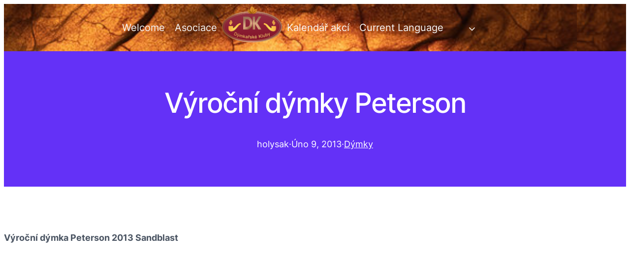

--- FILE ---
content_type: text/javascript
request_url: https://www.adkcr.cz/wp-content/uploads/uag-plugin/assets/3000/uag-js-2782.js?ver=1769024308
body_size: 204
content:
document.addEventListener("DOMContentLoaded", function(){ window.addEventListener("DOMContentLoaded", function(){
	var swiper = new Swiper( ".uagb-block-97674314 .uagb-swiper",
		{"autoplay":{"delay":3000,"disableOnInteraction":false,"pauseOnMouseEnter":true,"stopOnLastSlide":false},"loop":true,"speed":800,"effect":"slide","direction":"horizontal","flipEffect":{"slideShadows":false},"fadeEffect":{"crossFade":true},"pagination":{"el":".uagb-block-97674314 .swiper-pagination","clickable":true,"hideOnClick":false},"navigation":{"nextEl":".uagb-block-97674314 .swiper-button-next","prevEl":".uagb-block-97674314 .swiper-button-prev"}}	);
});

 });